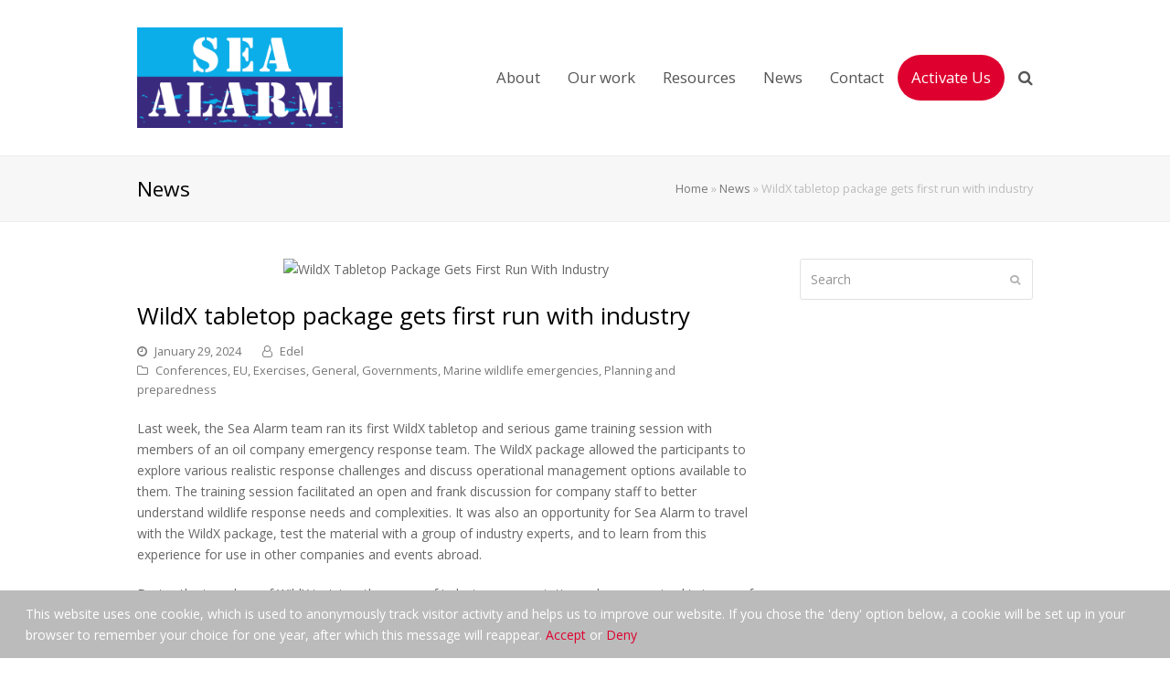

--- FILE ---
content_type: text/html; charset=UTF-8
request_url: https://www.sea-alarm.org/wildx-tabletop-package-gets-first-run-with-industry/
body_size: 14460
content:
<!DOCTYPE html>
<html lang="en-US" itemscope itemtype="http://schema.org/WebPage">
<head>
<meta charset="UTF-8">
<link rel="profile" href="https://gmpg.org/xfn/11">
<meta name='robots' content='index, follow, max-image-preview:large, max-snippet:-1, max-video-preview:-1' />
<meta name="viewport" content="width=device-width, initial-scale=1">
<meta http-equiv="X-UA-Compatible" content="IE=edge" />
<meta name="generator" content="Total WordPress Theme 4.9.9.2" />

	<!-- This site is optimized with the Yoast SEO plugin v26.4 - https://yoast.com/wordpress/plugins/seo/ -->
	<title>WildX tabletop package gets first run with industry - SEA ALARM</title>
	<meta name="description" content="Last week, the Sea Alarm team ran its first WildX tabletop and serious game training session with members of an oil company emergency response team. The WildX p" />
	<link rel="canonical" href="https://www.sea-alarm.org/wildx-tabletop-package-gets-first-run-with-industry/" />
	<meta property="og:locale" content="en_US" />
	<meta property="og:type" content="article" />
	<meta property="og:title" content="WildX tabletop package gets first run with industry - SEA ALARM" />
	<meta property="og:description" content="Last week, the Sea Alarm team ran its first WildX tabletop and serious game training session with members of an oil company emergency response team. The WildX package allowed the participants to explore various realistic response challenges and discuss operational management options available to them. The training session facilitated an open and frank discussion for company staff to better understand wildlife response needs and complexities. It was also an opportunity for Sea Alarm to travel with the WildX package, test the material with a group of industry experts, and to learn from this experience for use in other companies and events abroad.  During the two days of WildX training, the group of industry representatives who were mixed in terms of functions and responsibilities, explored the impacts of oiled wildlife incidents at a local and national level. They explored these impacts in the context of their own capabilities to respond to and manage such an incident. They learned about different scenarios and their challenges, the underlaying planning and logistics, qualitative and quantitative aspects of resources (equipment and personnel), the structure of a wildlife branch and how to populate it, as well as timelines that would be needed for a timely, effective and professional response.   At the end of the two days, the feedback was resoundingly positive. It was noted that WildX approach is quite unique and highly valuable for its attractive, interactive and realistic representation of scenarios. Participants said the games opened their eyes to the complexities and possible strategies for dealing with an oiled wildlife incident and the importance of involving local authorities and actors in a response. The training did not solely benefit team members with an assigned role in managing the wildlife branch. Company participants with leadership roles in the planning, logistics or operations sections, in communications or overarching management also came to realise the complex challenges of a wildlife impact scenario.  Looking to the future, and with the encouraging feedback received on this methodology, Sea Alarm is aiming to provide WildX trainings with industry partners on a more structural basis.  Are you interested in exploring a WildX event for your company or your governmental authority? Contact the Sea Alarm Secretariat at: secretariat@sea-alarm.org  " />
	<meta property="og:url" content="https://www.sea-alarm.org/wildx-tabletop-package-gets-first-run-with-industry/" />
	<meta property="og:site_name" content="SEA ALARM" />
	<meta property="article:published_time" content="2024-01-29T09:17:07+00:00" />
	<meta property="article:modified_time" content="2024-06-14T14:30:31+00:00" />
	<meta name="author" content="Edel" />
	<meta name="twitter:card" content="summary_large_image" />
	<meta name="twitter:label1" content="Written by" />
	<meta name="twitter:data1" content="Edel" />
	<meta name="twitter:label2" content="Est. reading time" />
	<meta name="twitter:data2" content="2 minutes" />
	<script type="application/ld+json" class="yoast-schema-graph">{"@context":"https://schema.org","@graph":[{"@type":"Article","@id":"https://www.sea-alarm.org/wildx-tabletop-package-gets-first-run-with-industry/#article","isPartOf":{"@id":"https://www.sea-alarm.org/wildx-tabletop-package-gets-first-run-with-industry/"},"author":{"name":"Edel","@id":"https://www.sea-alarm.org/#/schema/person/aa8773b842036fe549d1c1a6589999d7"},"headline":"WildX tabletop package gets first run with industry","datePublished":"2024-01-29T09:17:07+00:00","dateModified":"2024-06-14T14:30:31+00:00","mainEntityOfPage":{"@id":"https://www.sea-alarm.org/wildx-tabletop-package-gets-first-run-with-industry/"},"wordCount":375,"publisher":{"@id":"https://www.sea-alarm.org/#organization"},"image":{"@id":"https://www.sea-alarm.org/wildx-tabletop-package-gets-first-run-with-industry/#primaryimage"},"thumbnailUrl":"https://www.sea-alarm.org/web/wp-content/uploads/2024/01/News-item.heic","articleSection":["Conferences","EU","Exercises","General","Governments","Marine wildlife emergencies","Planning and preparedness"],"inLanguage":"en-US"},{"@type":"WebPage","@id":"https://www.sea-alarm.org/wildx-tabletop-package-gets-first-run-with-industry/","url":"https://www.sea-alarm.org/wildx-tabletop-package-gets-first-run-with-industry/","name":"WildX tabletop package gets first run with industry - SEA ALARM","isPartOf":{"@id":"https://www.sea-alarm.org/#website"},"primaryImageOfPage":{"@id":"https://www.sea-alarm.org/wildx-tabletop-package-gets-first-run-with-industry/#primaryimage"},"image":{"@id":"https://www.sea-alarm.org/wildx-tabletop-package-gets-first-run-with-industry/#primaryimage"},"thumbnailUrl":"https://www.sea-alarm.org/web/wp-content/uploads/2024/01/News-item.heic","datePublished":"2024-01-29T09:17:07+00:00","dateModified":"2024-06-14T14:30:31+00:00","breadcrumb":{"@id":"https://www.sea-alarm.org/wildx-tabletop-package-gets-first-run-with-industry/#breadcrumb"},"inLanguage":"en-US","potentialAction":[{"@type":"ReadAction","target":["https://www.sea-alarm.org/wildx-tabletop-package-gets-first-run-with-industry/"]}]},{"@type":"ImageObject","inLanguage":"en-US","@id":"https://www.sea-alarm.org/wildx-tabletop-package-gets-first-run-with-industry/#primaryimage","url":"https://www.sea-alarm.org/web/wp-content/uploads/2024/01/News-item.heic","contentUrl":"https://www.sea-alarm.org/web/wp-content/uploads/2024/01/News-item.heic"},{"@type":"BreadcrumbList","@id":"https://www.sea-alarm.org/wildx-tabletop-package-gets-first-run-with-industry/#breadcrumb","itemListElement":[{"@type":"ListItem","position":1,"name":"Home","item":"https://www.sea-alarm.org/"},{"@type":"ListItem","position":2,"name":"News","item":"https://www.sea-alarm.org/news/"},{"@type":"ListItem","position":3,"name":"WildX tabletop package gets first run with industry"}]},{"@type":"WebSite","@id":"https://www.sea-alarm.org/#website","url":"https://www.sea-alarm.org/","name":"SEA ALARM","description":"Advancing marine incident preparedness and response","publisher":{"@id":"https://www.sea-alarm.org/#organization"},"potentialAction":[{"@type":"SearchAction","target":{"@type":"EntryPoint","urlTemplate":"https://www.sea-alarm.org/?s={search_term_string}"},"query-input":{"@type":"PropertyValueSpecification","valueRequired":true,"valueName":"search_term_string"}}],"inLanguage":"en-US"},{"@type":"Organization","@id":"https://www.sea-alarm.org/#organization","name":"SEA ALARM","url":"https://www.sea-alarm.org/","logo":{"@type":"ImageObject","inLanguage":"en-US","@id":"https://www.sea-alarm.org/#/schema/logo/image/","url":"https://www.sea-alarm.org/web/wp-content/uploads/2009/04/seaalarm.gif","contentUrl":"https://www.sea-alarm.org/web/wp-content/uploads/2009/04/seaalarm.gif","width":270,"height":132,"caption":"SEA ALARM"},"image":{"@id":"https://www.sea-alarm.org/#/schema/logo/image/"}},{"@type":"Person","@id":"https://www.sea-alarm.org/#/schema/person/aa8773b842036fe549d1c1a6589999d7","name":"Edel","image":{"@type":"ImageObject","inLanguage":"en-US","@id":"https://www.sea-alarm.org/#/schema/person/image/","url":"https://secure.gravatar.com/avatar/a459accb5ee784611bed3029bfb25a4dbd82a9d414cd2a2b1a944a22d9b75bf8?s=96&d=mm&r=g","contentUrl":"https://secure.gravatar.com/avatar/a459accb5ee784611bed3029bfb25a4dbd82a9d414cd2a2b1a944a22d9b75bf8?s=96&d=mm&r=g","caption":"Edel"},"url":"https://www.sea-alarm.org/author/edel/"}]}</script>
	<!-- / Yoast SEO plugin. -->


<link rel='dns-prefetch' href='//cdn.jsdelivr.net' />
<link rel='dns-prefetch' href='//fonts.googleapis.com' />
<link rel="alternate" type="application/rss+xml" title="SEA ALARM &raquo; Feed" href="https://www.sea-alarm.org/feed/" />
<link rel="alternate" type="application/rss+xml" title="SEA ALARM &raquo; Comments Feed" href="https://www.sea-alarm.org/comments/feed/" />
<link rel="alternate" title="oEmbed (JSON)" type="application/json+oembed" href="https://www.sea-alarm.org/wp-json/oembed/1.0/embed?url=https%3A%2F%2Fwww.sea-alarm.org%2Fwildx-tabletop-package-gets-first-run-with-industry%2F" />
<link rel="alternate" title="oEmbed (XML)" type="text/xml+oembed" href="https://www.sea-alarm.org/wp-json/oembed/1.0/embed?url=https%3A%2F%2Fwww.sea-alarm.org%2Fwildx-tabletop-package-gets-first-run-with-industry%2F&#038;format=xml" />
		<!-- This site uses the Google Analytics by MonsterInsights plugin v9.10.0 - Using Analytics tracking - https://www.monsterinsights.com/ -->
							<script src="//www.googletagmanager.com/gtag/js?id=G-KHNCLFQ0SG"  data-cfasync="false" data-wpfc-render="false" async></script>
			<script data-cfasync="false" data-wpfc-render="false">
				var mi_version = '9.10.0';
				var mi_track_user = true;
				var mi_no_track_reason = '';
								var MonsterInsightsDefaultLocations = {"page_location":"https:\/\/www.sea-alarm.org\/wildx-tabletop-package-gets-first-run-with-industry\/"};
								if ( typeof MonsterInsightsPrivacyGuardFilter === 'function' ) {
					var MonsterInsightsLocations = (typeof MonsterInsightsExcludeQuery === 'object') ? MonsterInsightsPrivacyGuardFilter( MonsterInsightsExcludeQuery ) : MonsterInsightsPrivacyGuardFilter( MonsterInsightsDefaultLocations );
				} else {
					var MonsterInsightsLocations = (typeof MonsterInsightsExcludeQuery === 'object') ? MonsterInsightsExcludeQuery : MonsterInsightsDefaultLocations;
				}

								var disableStrs = [
										'ga-disable-G-KHNCLFQ0SG',
									];

				/* Function to detect opted out users */
				function __gtagTrackerIsOptedOut() {
					for (var index = 0; index < disableStrs.length; index++) {
						if (document.cookie.indexOf(disableStrs[index] + '=true') > -1) {
							return true;
						}
					}

					return false;
				}

				/* Disable tracking if the opt-out cookie exists. */
				if (__gtagTrackerIsOptedOut()) {
					for (var index = 0; index < disableStrs.length; index++) {
						window[disableStrs[index]] = true;
					}
				}

				/* Opt-out function */
				function __gtagTrackerOptout() {
					for (var index = 0; index < disableStrs.length; index++) {
						document.cookie = disableStrs[index] + '=true; expires=Thu, 31 Dec 2099 23:59:59 UTC; path=/';
						window[disableStrs[index]] = true;
					}
				}

				if ('undefined' === typeof gaOptout) {
					function gaOptout() {
						__gtagTrackerOptout();
					}
				}
								window.dataLayer = window.dataLayer || [];

				window.MonsterInsightsDualTracker = {
					helpers: {},
					trackers: {},
				};
				if (mi_track_user) {
					function __gtagDataLayer() {
						dataLayer.push(arguments);
					}

					function __gtagTracker(type, name, parameters) {
						if (!parameters) {
							parameters = {};
						}

						if (parameters.send_to) {
							__gtagDataLayer.apply(null, arguments);
							return;
						}

						if (type === 'event') {
														parameters.send_to = monsterinsights_frontend.v4_id;
							var hookName = name;
							if (typeof parameters['event_category'] !== 'undefined') {
								hookName = parameters['event_category'] + ':' + name;
							}

							if (typeof MonsterInsightsDualTracker.trackers[hookName] !== 'undefined') {
								MonsterInsightsDualTracker.trackers[hookName](parameters);
							} else {
								__gtagDataLayer('event', name, parameters);
							}
							
						} else {
							__gtagDataLayer.apply(null, arguments);
						}
					}

					__gtagTracker('js', new Date());
					__gtagTracker('set', {
						'developer_id.dZGIzZG': true,
											});
					if ( MonsterInsightsLocations.page_location ) {
						__gtagTracker('set', MonsterInsightsLocations);
					}
										__gtagTracker('config', 'G-KHNCLFQ0SG', {"forceSSL":"true","link_attribution":"true"} );
										window.gtag = __gtagTracker;										(function () {
						/* https://developers.google.com/analytics/devguides/collection/analyticsjs/ */
						/* ga and __gaTracker compatibility shim. */
						var noopfn = function () {
							return null;
						};
						var newtracker = function () {
							return new Tracker();
						};
						var Tracker = function () {
							return null;
						};
						var p = Tracker.prototype;
						p.get = noopfn;
						p.set = noopfn;
						p.send = function () {
							var args = Array.prototype.slice.call(arguments);
							args.unshift('send');
							__gaTracker.apply(null, args);
						};
						var __gaTracker = function () {
							var len = arguments.length;
							if (len === 0) {
								return;
							}
							var f = arguments[len - 1];
							if (typeof f !== 'object' || f === null || typeof f.hitCallback !== 'function') {
								if ('send' === arguments[0]) {
									var hitConverted, hitObject = false, action;
									if ('event' === arguments[1]) {
										if ('undefined' !== typeof arguments[3]) {
											hitObject = {
												'eventAction': arguments[3],
												'eventCategory': arguments[2],
												'eventLabel': arguments[4],
												'value': arguments[5] ? arguments[5] : 1,
											}
										}
									}
									if ('pageview' === arguments[1]) {
										if ('undefined' !== typeof arguments[2]) {
											hitObject = {
												'eventAction': 'page_view',
												'page_path': arguments[2],
											}
										}
									}
									if (typeof arguments[2] === 'object') {
										hitObject = arguments[2];
									}
									if (typeof arguments[5] === 'object') {
										Object.assign(hitObject, arguments[5]);
									}
									if ('undefined' !== typeof arguments[1].hitType) {
										hitObject = arguments[1];
										if ('pageview' === hitObject.hitType) {
											hitObject.eventAction = 'page_view';
										}
									}
									if (hitObject) {
										action = 'timing' === arguments[1].hitType ? 'timing_complete' : hitObject.eventAction;
										hitConverted = mapArgs(hitObject);
										__gtagTracker('event', action, hitConverted);
									}
								}
								return;
							}

							function mapArgs(args) {
								var arg, hit = {};
								var gaMap = {
									'eventCategory': 'event_category',
									'eventAction': 'event_action',
									'eventLabel': 'event_label',
									'eventValue': 'event_value',
									'nonInteraction': 'non_interaction',
									'timingCategory': 'event_category',
									'timingVar': 'name',
									'timingValue': 'value',
									'timingLabel': 'event_label',
									'page': 'page_path',
									'location': 'page_location',
									'title': 'page_title',
									'referrer' : 'page_referrer',
								};
								for (arg in args) {
																		if (!(!args.hasOwnProperty(arg) || !gaMap.hasOwnProperty(arg))) {
										hit[gaMap[arg]] = args[arg];
									} else {
										hit[arg] = args[arg];
									}
								}
								return hit;
							}

							try {
								f.hitCallback();
							} catch (ex) {
							}
						};
						__gaTracker.create = newtracker;
						__gaTracker.getByName = newtracker;
						__gaTracker.getAll = function () {
							return [];
						};
						__gaTracker.remove = noopfn;
						__gaTracker.loaded = true;
						window['__gaTracker'] = __gaTracker;
					})();
									} else {
										console.log("");
					(function () {
						function __gtagTracker() {
							return null;
						}

						window['__gtagTracker'] = __gtagTracker;
						window['gtag'] = __gtagTracker;
					})();
									}
			</script>
							<!-- / Google Analytics by MonsterInsights -->
		<style id='wp-img-auto-sizes-contain-inline-css'>
img:is([sizes=auto i],[sizes^="auto," i]){contain-intrinsic-size:3000px 1500px}
/*# sourceURL=wp-img-auto-sizes-contain-inline-css */
</style>
<link rel='stylesheet' id='js_composer_front-css' href='https://www.sea-alarm.org/web/wp-content/plugins/js_composer/assets/css/js_composer.min.css?ver=6.3.0' media='all' />
<style id='classic-theme-styles-inline-css'>
.wp-block-button__link{background-color:#32373c;border-radius:9999px;box-shadow:none;color:#fff;font-size:1.125em;padding:calc(.667em + 2px) calc(1.333em + 2px);text-decoration:none}.wp-block-file__button{background:#32373c;color:#fff}.wp-block-accordion-heading{margin:0}.wp-block-accordion-heading__toggle{background-color:inherit!important;color:inherit!important}.wp-block-accordion-heading__toggle:not(:focus-visible){outline:none}.wp-block-accordion-heading__toggle:focus,.wp-block-accordion-heading__toggle:hover{background-color:inherit!important;border:none;box-shadow:none;color:inherit;padding:var(--wp--preset--spacing--20,1em) 0;text-decoration:none}.wp-block-accordion-heading__toggle:focus-visible{outline:auto;outline-offset:0}
/*# sourceURL=https://www.sea-alarm.org/web/wp-content/plugins/gutenberg/build/styles/block-library/classic.min.css */
</style>
<link rel='stylesheet' id='parent-style-css' href='https://www.sea-alarm.org/web/wp-content/themes/Total/style.css?ver=4.9.9.2' media='all' />
<link rel='stylesheet' id='wpex-style-css' href='https://www.sea-alarm.org/web/wp-content/themes/total-child-theme/style.css?ver=4.9.9.2' media='all' />
<link rel='stylesheet' id='wpex-visual-composer-css' href='https://www.sea-alarm.org/web/wp-content/themes/Total/assets/css/wpex-visual-composer.css?ver=4.9.9.2' media='all' />
<link rel='stylesheet' id='wpex-google-font-open-sans-css' href='//fonts.googleapis.com/css?family=Open+Sans:100,200,300,400,500,600,700,800,900,100i,200i,300i,400i,500i,600i,700i,800i,900i&#038;subset=latin' media='all' />
<script src="https://www.sea-alarm.org/web/wp-content/plugins/google-analytics-for-wordpress/assets/js/frontend-gtag.min.js?ver=9.10.0" id="monsterinsights-frontend-script-js" async data-wp-strategy="async"></script>
<script data-cfasync="false" data-wpfc-render="false" id='monsterinsights-frontend-script-js-extra'>var monsterinsights_frontend = {"js_events_tracking":"true","download_extensions":"doc,pdf,ppt,zip,xls,docx,pptx,xlsx","inbound_paths":"[{\"path\":\"\\\/go\\\/\",\"label\":\"affiliate\"},{\"path\":\"\\\/recommend\\\/\",\"label\":\"affiliate\"}]","home_url":"https:\/\/www.sea-alarm.org","hash_tracking":"false","v4_id":"G-KHNCLFQ0SG"};</script>
<script src="https://www.sea-alarm.org/web/wp-includes/js/jquery/jquery.min.js?ver=3.7.1" id="jquery-core-js"></script>
<script src="https://www.sea-alarm.org/web/wp-includes/js/jquery/jquery-migrate.min.js?ver=3.4.1" id="jquery-migrate-js"></script>
<script src="//www.sea-alarm.org/web/wp-content/plugins/revslider/sr6/assets/js/rbtools.min.js?ver=6.7.0" async id="tp-tools-js"></script>
<script src="//www.sea-alarm.org/web/wp-content/plugins/revslider/sr6/assets/js/rs6.min.js?ver=6.7.0" async id="revmin-js"></script>
<link rel="https://api.w.org/" href="https://www.sea-alarm.org/wp-json/" /><link rel="alternate" title="JSON" type="application/json" href="https://www.sea-alarm.org/wp-json/wp/v2/posts/10543" /><link rel="EditURI" type="application/rsd+xml" title="RSD" href="https://www.sea-alarm.org/web/xmlrpc.php?rsd" />
<link rel="alternate" type="application/feed+json" title="SEA ALARM &raquo; JSON Feed" href="https://www.sea-alarm.org/feed/json/" />

<link rel="alternate" type="application/rss+xml" title="Podcast RSS feed" href="https://www.sea-alarm.org/feed/podcast" />

<noscript><style>body .wpex-vc-row-stretched, body .vc_row-o-full-height { visibility: visible; }</style></noscript><script>function setREVStartSize(e){
			//window.requestAnimationFrame(function() {
				window.RSIW = window.RSIW===undefined ? window.innerWidth : window.RSIW;
				window.RSIH = window.RSIH===undefined ? window.innerHeight : window.RSIH;
				try {
					var pw = document.getElementById(e.c).parentNode.offsetWidth,
						newh;
					pw = pw===0 || isNaN(pw) || (e.l=="fullwidth" || e.layout=="fullwidth") ? window.RSIW : pw;
					e.tabw = e.tabw===undefined ? 0 : parseInt(e.tabw);
					e.thumbw = e.thumbw===undefined ? 0 : parseInt(e.thumbw);
					e.tabh = e.tabh===undefined ? 0 : parseInt(e.tabh);
					e.thumbh = e.thumbh===undefined ? 0 : parseInt(e.thumbh);
					e.tabhide = e.tabhide===undefined ? 0 : parseInt(e.tabhide);
					e.thumbhide = e.thumbhide===undefined ? 0 : parseInt(e.thumbhide);
					e.mh = e.mh===undefined || e.mh=="" || e.mh==="auto" ? 0 : parseInt(e.mh,0);
					if(e.layout==="fullscreen" || e.l==="fullscreen")
						newh = Math.max(e.mh,window.RSIH);
					else{
						e.gw = Array.isArray(e.gw) ? e.gw : [e.gw];
						for (var i in e.rl) if (e.gw[i]===undefined || e.gw[i]===0) e.gw[i] = e.gw[i-1];
						e.gh = e.el===undefined || e.el==="" || (Array.isArray(e.el) && e.el.length==0)? e.gh : e.el;
						e.gh = Array.isArray(e.gh) ? e.gh : [e.gh];
						for (var i in e.rl) if (e.gh[i]===undefined || e.gh[i]===0) e.gh[i] = e.gh[i-1];
											
						var nl = new Array(e.rl.length),
							ix = 0,
							sl;
						e.tabw = e.tabhide>=pw ? 0 : e.tabw;
						e.thumbw = e.thumbhide>=pw ? 0 : e.thumbw;
						e.tabh = e.tabhide>=pw ? 0 : e.tabh;
						e.thumbh = e.thumbhide>=pw ? 0 : e.thumbh;
						for (var i in e.rl) nl[i] = e.rl[i]<window.RSIW ? 0 : e.rl[i];
						sl = nl[0];
						for (var i in nl) if (sl>nl[i] && nl[i]>0) { sl = nl[i]; ix=i;}
						var m = pw>(e.gw[ix]+e.tabw+e.thumbw) ? 1 : (pw-(e.tabw+e.thumbw)) / (e.gw[ix]);
						newh =  (e.gh[ix] * m) + (e.tabh + e.thumbh);
					}
					var el = document.getElementById(e.c);
					if (el!==null && el) el.style.height = newh+"px";
					el = document.getElementById(e.c+"_wrapper");
					if (el!==null && el) {
						el.style.height = newh+"px";
						el.style.display = "block";
					}
				} catch(e){
					console.log("Failure at Presize of Slider:" + e)
				}
			//});
		  };</script>
<noscript><style> .wpb_animate_when_almost_visible { opacity: 1; }</style></noscript><style data-type="wpex-css" id="wpex-css">/*ACCENT COLOR*/.wpex-carousel-woocommerce .wpex-carousel-entry-details,a,.wpex-accent-color,#site-navigation .dropdown-menu >li.menu-item >a:hover,#site-navigation .dropdown-menu >li.menu-item.current-menu-item >a,#site-navigation .dropdown-menu >li.menu-item.current-menu-parent >a,h1 a:hover,h2 a:hover,a:hover h2,h3 a:hover,h4 a:hover,h5 a:hover,h6 a:hover,.entry-title a:hover,.modern-menu-widget a:hover,.theme-button.outline,.theme-button.clean,.meta a:hover{color:#08ade7}.vcex-skillbar-bar,.vcex-icon-box.style-five.link-wrap:hover,.vcex-icon-box.style-four.link-wrap:hover,.vcex-recent-news-date span.month,.vcex-pricing.featured .vcex-pricing-header,.vcex-testimonials-fullslider .sp-button:hover,.vcex-testimonials-fullslider .sp-selected-button,.vcex-social-links a:hover,.vcex-testimonials-fullslider.light-skin .sp-button:hover,.vcex-testimonials-fullslider.light-skin .sp-selected-button,.vcex-divider-dots span,.vcex-testimonials-fullslider .sp-button.sp-selected-button,.vcex-testimonials-fullslider .sp-button:hover,.wpex-accent-bg,.post-edit a,.background-highlight,input[type="submit"],.theme-button,button,.button,.theme-button.outline:hover,.active >.theme-button,.theme-button.active,.tagcloud a:hover,.post-tags a:hover,.wpex-carousel .owl-dot.active,.wpex-carousel .owl-prev,.wpex-carousel .owl-next,body #header-two-search #header-two-search-submit,#site-navigation .menu-button >a >span.link-inner,.modern-menu-widget li.menu-item.current-menu-item a,#sidebar .widget_nav_menu .current-menu-item >a,.widget_nav_menu_accordion .widget_nav_menu li.menu-item.current-menu-item >a,#site-navigation-wrap.has-menu-underline .main-navigation-ul>li>a>.link-inner::after,#wp-calendar caption,#wp-calendar tbody td:hover a,.navbar-style-six .dropdown-menu >li.menu-item.current-menu-item >a,.navbar-style-six .dropdown-menu >li.menu-item.current-menu-parent >a,#wpex-sfb-l,#wpex-sfb-r,#wpex-sfb-t,#wpex-sfb-b,#site-scroll-top:hover{background-color:#08ade7}.vcex-heading-bottom-border-w-color .vcex-heading-inner{border-bottom-color:#08ade7}.wpb_tabs.tab-style-alternative-two .wpb_tabs_nav li.ui-tabs-active a{border-bottom-color:#08ade7}.theme-button.outline{border-color:#08ade7}#searchform-dropdown{border-color:#08ade7}body #site-navigation-wrap.nav-dropdown-top-border .dropdown-menu >li >ul{border-top-color:#08ade7}.theme-heading.border-w-color span.text{border-bottom-color:#08ade7}/*ACCENT HOVER COLOR*/.post-edit a:hover,.theme-button:hover,input[type="submit"]:hover,button:hover,.button:hover,.wpex-carousel .owl-prev:hover,.wpex-carousel .owl-next:hover,#site-navigation .menu-button >a >span.link-inner:hover{background-color:#08ade7}/*TYPOGRAPHY*/body{font-family:"Open Sans","Helvetica Neue",Arial,sans-serif;font-size:14px}/*Logo Height*/#site-logo img{max-height:110px}/*CUSTOMIZER STYLING*/a,h1 a:hover,h2 a:hover,h3 a:hover,h4 a:hover,h5 a:hover,h6 a:hover,.entry-title a:hover,.meta a:hover{color:#de002e}a:hover{color:#08ade7}.theme-button,input[type="submit"],button,#site-navigation .menu-button >a >span.link-inner,.button,.added_to_cart{background-color:#08ade7;color:#ffffff}.theme-button:hover,input[type="submit"]:hover,button:hover,#site-navigation .menu-button >a:hover >span.link-inner,.button:hover,.added_to_cart:hover{background-color:#888888;color:#ffffff}.vc_column-inner{margin-bottom:0}</style><style id='global-styles-inline-css'>
:root{--wp--preset--aspect-ratio--square: 1;--wp--preset--aspect-ratio--4-3: 4/3;--wp--preset--aspect-ratio--3-4: 3/4;--wp--preset--aspect-ratio--3-2: 3/2;--wp--preset--aspect-ratio--2-3: 2/3;--wp--preset--aspect-ratio--16-9: 16/9;--wp--preset--aspect-ratio--9-16: 9/16;--wp--preset--color--black: #000000;--wp--preset--color--cyan-bluish-gray: #abb8c3;--wp--preset--color--white: #ffffff;--wp--preset--color--pale-pink: #f78da7;--wp--preset--color--vivid-red: #cf2e2e;--wp--preset--color--luminous-vivid-orange: #ff6900;--wp--preset--color--luminous-vivid-amber: #fcb900;--wp--preset--color--light-green-cyan: #7bdcb5;--wp--preset--color--vivid-green-cyan: #00d084;--wp--preset--color--pale-cyan-blue: #8ed1fc;--wp--preset--color--vivid-cyan-blue: #0693e3;--wp--preset--color--vivid-purple: #9b51e0;--wp--preset--gradient--vivid-cyan-blue-to-vivid-purple: linear-gradient(135deg,rgb(6,147,227) 0%,rgb(155,81,224) 100%);--wp--preset--gradient--light-green-cyan-to-vivid-green-cyan: linear-gradient(135deg,rgb(122,220,180) 0%,rgb(0,208,130) 100%);--wp--preset--gradient--luminous-vivid-amber-to-luminous-vivid-orange: linear-gradient(135deg,rgb(252,185,0) 0%,rgb(255,105,0) 100%);--wp--preset--gradient--luminous-vivid-orange-to-vivid-red: linear-gradient(135deg,rgb(255,105,0) 0%,rgb(207,46,46) 100%);--wp--preset--gradient--very-light-gray-to-cyan-bluish-gray: linear-gradient(135deg,rgb(238,238,238) 0%,rgb(169,184,195) 100%);--wp--preset--gradient--cool-to-warm-spectrum: linear-gradient(135deg,rgb(74,234,220) 0%,rgb(151,120,209) 20%,rgb(207,42,186) 40%,rgb(238,44,130) 60%,rgb(251,105,98) 80%,rgb(254,248,76) 100%);--wp--preset--gradient--blush-light-purple: linear-gradient(135deg,rgb(255,206,236) 0%,rgb(152,150,240) 100%);--wp--preset--gradient--blush-bordeaux: linear-gradient(135deg,rgb(254,205,165) 0%,rgb(254,45,45) 50%,rgb(107,0,62) 100%);--wp--preset--gradient--luminous-dusk: linear-gradient(135deg,rgb(255,203,112) 0%,rgb(199,81,192) 50%,rgb(65,88,208) 100%);--wp--preset--gradient--pale-ocean: linear-gradient(135deg,rgb(255,245,203) 0%,rgb(182,227,212) 50%,rgb(51,167,181) 100%);--wp--preset--gradient--electric-grass: linear-gradient(135deg,rgb(202,248,128) 0%,rgb(113,206,126) 100%);--wp--preset--gradient--midnight: linear-gradient(135deg,rgb(2,3,129) 0%,rgb(40,116,252) 100%);--wp--preset--font-size--small: 13px;--wp--preset--font-size--medium: 20px;--wp--preset--font-size--large: 36px;--wp--preset--font-size--x-large: 42px;--wp--preset--spacing--20: 0.44rem;--wp--preset--spacing--30: 0.67rem;--wp--preset--spacing--40: 1rem;--wp--preset--spacing--50: 1.5rem;--wp--preset--spacing--60: 2.25rem;--wp--preset--spacing--70: 3.38rem;--wp--preset--spacing--80: 5.06rem;--wp--preset--shadow--natural: 6px 6px 9px rgba(0, 0, 0, 0.2);--wp--preset--shadow--deep: 12px 12px 50px rgba(0, 0, 0, 0.4);--wp--preset--shadow--sharp: 6px 6px 0px rgba(0, 0, 0, 0.2);--wp--preset--shadow--outlined: 6px 6px 0px -3px rgb(255, 255, 255), 6px 6px rgb(0, 0, 0);--wp--preset--shadow--crisp: 6px 6px 0px rgb(0, 0, 0);}:where(body) { margin: 0; }:where(.is-layout-flex){gap: 0.5em;}:where(.is-layout-grid){gap: 0.5em;}body .is-layout-flex{display: flex;}.is-layout-flex{flex-wrap: wrap;align-items: center;}.is-layout-flex > :is(*, div){margin: 0;}body .is-layout-grid{display: grid;}.is-layout-grid > :is(*, div){margin: 0;}body{padding-top: 0px;padding-right: 0px;padding-bottom: 0px;padding-left: 0px;}a:where(:not(.wp-element-button)){text-decoration: underline;}:root :where(.wp-element-button, .wp-block-button__link){background-color: #32373c;border-width: 0;color: #fff;font-family: inherit;font-size: inherit;font-style: inherit;font-weight: inherit;letter-spacing: inherit;line-height: inherit;padding-top: calc(0.667em + 2px);padding-right: calc(1.333em + 2px);padding-bottom: calc(0.667em + 2px);padding-left: calc(1.333em + 2px);text-decoration: none;text-transform: inherit;}.has-black-color{color: var(--wp--preset--color--black) !important;}.has-cyan-bluish-gray-color{color: var(--wp--preset--color--cyan-bluish-gray) !important;}.has-white-color{color: var(--wp--preset--color--white) !important;}.has-pale-pink-color{color: var(--wp--preset--color--pale-pink) !important;}.has-vivid-red-color{color: var(--wp--preset--color--vivid-red) !important;}.has-luminous-vivid-orange-color{color: var(--wp--preset--color--luminous-vivid-orange) !important;}.has-luminous-vivid-amber-color{color: var(--wp--preset--color--luminous-vivid-amber) !important;}.has-light-green-cyan-color{color: var(--wp--preset--color--light-green-cyan) !important;}.has-vivid-green-cyan-color{color: var(--wp--preset--color--vivid-green-cyan) !important;}.has-pale-cyan-blue-color{color: var(--wp--preset--color--pale-cyan-blue) !important;}.has-vivid-cyan-blue-color{color: var(--wp--preset--color--vivid-cyan-blue) !important;}.has-vivid-purple-color{color: var(--wp--preset--color--vivid-purple) !important;}.has-black-background-color{background-color: var(--wp--preset--color--black) !important;}.has-cyan-bluish-gray-background-color{background-color: var(--wp--preset--color--cyan-bluish-gray) !important;}.has-white-background-color{background-color: var(--wp--preset--color--white) !important;}.has-pale-pink-background-color{background-color: var(--wp--preset--color--pale-pink) !important;}.has-vivid-red-background-color{background-color: var(--wp--preset--color--vivid-red) !important;}.has-luminous-vivid-orange-background-color{background-color: var(--wp--preset--color--luminous-vivid-orange) !important;}.has-luminous-vivid-amber-background-color{background-color: var(--wp--preset--color--luminous-vivid-amber) !important;}.has-light-green-cyan-background-color{background-color: var(--wp--preset--color--light-green-cyan) !important;}.has-vivid-green-cyan-background-color{background-color: var(--wp--preset--color--vivid-green-cyan) !important;}.has-pale-cyan-blue-background-color{background-color: var(--wp--preset--color--pale-cyan-blue) !important;}.has-vivid-cyan-blue-background-color{background-color: var(--wp--preset--color--vivid-cyan-blue) !important;}.has-vivid-purple-background-color{background-color: var(--wp--preset--color--vivid-purple) !important;}.has-black-border-color{border-color: var(--wp--preset--color--black) !important;}.has-cyan-bluish-gray-border-color{border-color: var(--wp--preset--color--cyan-bluish-gray) !important;}.has-white-border-color{border-color: var(--wp--preset--color--white) !important;}.has-pale-pink-border-color{border-color: var(--wp--preset--color--pale-pink) !important;}.has-vivid-red-border-color{border-color: var(--wp--preset--color--vivid-red) !important;}.has-luminous-vivid-orange-border-color{border-color: var(--wp--preset--color--luminous-vivid-orange) !important;}.has-luminous-vivid-amber-border-color{border-color: var(--wp--preset--color--luminous-vivid-amber) !important;}.has-light-green-cyan-border-color{border-color: var(--wp--preset--color--light-green-cyan) !important;}.has-vivid-green-cyan-border-color{border-color: var(--wp--preset--color--vivid-green-cyan) !important;}.has-pale-cyan-blue-border-color{border-color: var(--wp--preset--color--pale-cyan-blue) !important;}.has-vivid-cyan-blue-border-color{border-color: var(--wp--preset--color--vivid-cyan-blue) !important;}.has-vivid-purple-border-color{border-color: var(--wp--preset--color--vivid-purple) !important;}.has-vivid-cyan-blue-to-vivid-purple-gradient-background{background: var(--wp--preset--gradient--vivid-cyan-blue-to-vivid-purple) !important;}.has-light-green-cyan-to-vivid-green-cyan-gradient-background{background: var(--wp--preset--gradient--light-green-cyan-to-vivid-green-cyan) !important;}.has-luminous-vivid-amber-to-luminous-vivid-orange-gradient-background{background: var(--wp--preset--gradient--luminous-vivid-amber-to-luminous-vivid-orange) !important;}.has-luminous-vivid-orange-to-vivid-red-gradient-background{background: var(--wp--preset--gradient--luminous-vivid-orange-to-vivid-red) !important;}.has-very-light-gray-to-cyan-bluish-gray-gradient-background{background: var(--wp--preset--gradient--very-light-gray-to-cyan-bluish-gray) !important;}.has-cool-to-warm-spectrum-gradient-background{background: var(--wp--preset--gradient--cool-to-warm-spectrum) !important;}.has-blush-light-purple-gradient-background{background: var(--wp--preset--gradient--blush-light-purple) !important;}.has-blush-bordeaux-gradient-background{background: var(--wp--preset--gradient--blush-bordeaux) !important;}.has-luminous-dusk-gradient-background{background: var(--wp--preset--gradient--luminous-dusk) !important;}.has-pale-ocean-gradient-background{background: var(--wp--preset--gradient--pale-ocean) !important;}.has-electric-grass-gradient-background{background: var(--wp--preset--gradient--electric-grass) !important;}.has-midnight-gradient-background{background: var(--wp--preset--gradient--midnight) !important;}.has-small-font-size{font-size: var(--wp--preset--font-size--small) !important;}.has-medium-font-size{font-size: var(--wp--preset--font-size--medium) !important;}.has-large-font-size{font-size: var(--wp--preset--font-size--large) !important;}.has-x-large-font-size{font-size: var(--wp--preset--font-size--x-large) !important;}
/*# sourceURL=global-styles-inline-css */
</style>
<link rel='stylesheet' id='rs-plugin-settings-css' href='//www.sea-alarm.org/web/wp-content/plugins/revslider/sr6/assets/css/rs6.css?ver=6.7.0' media='all' />
<style id='rs-plugin-settings-inline-css'>
#rs-demo-id {}
/*# sourceURL=rs-plugin-settings-inline-css */
</style>
</head>

<body data-rsssl=1 class="wp-singular post-template-default single single-post postid-10543 single-format-standard wp-custom-logo wp-theme-Total wp-child-theme-total-child-theme wpex-theme wpex-responsive full-width-main-layout no-composer wpex-live-site content-right-sidebar has-sidebar post-in-category-conferences post-in-category-eu post-in-category-exercises post-in-category-general post-in-category-governments post-in-category-marine-emergencies post-in-category-planning-and-preparedness has-breadcrumbs sidebar-widget-icons hasnt-overlay-header wpex-has-fixed-footer wpex-mobile-toggle-menu-icon_buttons has-mobile-menu wpex-share-p-horizontal wpex-disable-mm-focus-styles wpb-js-composer js-comp-ver-6.3.0 vc_responsive">

	
	
	<div class="wpex-site-overlay"></div>
<a href="#content" class="skip-to-content">skip to Main Content</a><span data-ls_id="#site_top"></span>
	<div id="outer-wrap" class="clr">

		
		<div id="wrap" class="clr">

			


	<header id="site-header" class="header-one wpex-dropdowns-shadow-two fixed-scroll dyn-styles clr" itemscope="itemscope" itemtype="http://schema.org/WPHeader">

		
		<div id="site-header-inner" class="container clr">

			
<div id="site-logo" class="site-branding clr header-one-logo">
	<div id="site-logo-inner" class="clr"><a href="https://www.sea-alarm.org/" rel="home" class="main-logo"><img src="https://www.sea-alarm.org/web/wp-content/uploads/2009/04/seaalarm.gif" alt="SEA ALARM" class="logo-img" data-no-retina="data-no-retina" height="110" /></a></div>
</div>
	
	<div id="site-navigation-wrap" class="navbar-style-one wpex-dropdowns-caret hide-at-mm-breakpoint clr">

		<nav id="site-navigation" class="navigation main-navigation main-navigation-one clr" itemscope="itemscope" itemtype="http://schema.org/SiteNavigationElement" aria-label="Main menu">

			
				<ul id="menu-main-menu" class="dropdown-menu main-navigation-ul sf-menu"><li id="menu-item-6428" class="megamenu col-3 menu-item menu-item-type-post_type menu-item-object-page menu-item-has-children dropdown menu-item-6428"><a href="https://www.sea-alarm.org/about-sea-alarm/"><span class="link-inner">About</span></a>
<ul class="sub-menu">
	<li id="menu-item-6431" class="menu-item menu-item-type-post_type menu-item-object-page menu-item-6431"><a href="https://www.sea-alarm.org/about-sea-alarm/objective-and-mission/"><span class="link-inner">Vision and Mission</span></a></li>
	<li id="menu-item-6430" class="menu-item menu-item-type-post_type menu-item-object-page menu-item-6430"><a href="https://www.sea-alarm.org/about-sea-alarm/structure/"><span class="link-inner">Our team</span></a></li>
	<li id="menu-item-7687" class="menu-item menu-item-type-post_type menu-item-object-page menu-item-7687"><a href="https://www.sea-alarm.org/about-sea-alarm/history/"><span class="link-inner">History</span></a></li>
	<li id="menu-item-6432" class="menu-item menu-item-type-post_type menu-item-object-page menu-item-6432"><a href="https://www.sea-alarm.org/about-sea-alarm/financial-support/"><span class="link-inner">Financial Support</span></a></li>
	<li id="menu-item-7922" class="menu-item menu-item-type-post_type menu-item-object-page menu-item-7922"><a href="https://www.sea-alarm.org/about-sea-alarm/structure/board-members/"><span class="link-inner">Board Members</span></a></li>
</ul>
</li>
<li id="menu-item-6438" class="megamenu col-3 menu-item menu-item-type-post_type menu-item-object-page menu-item-has-children dropdown menu-item-6438"><a href="https://www.sea-alarm.org/our-work/"><span class="link-inner">Our work</span></a>
<ul class="sub-menu">
	<li id="menu-item-6441" class="menu-item menu-item-type-post_type menu-item-object-page menu-item-6441"><a href="https://www.sea-alarm.org/our-work/response/"><span class="link-inner">Wildlife response</span></a></li>
	<li id="menu-item-11127" class="menu-item menu-item-type-post_type menu-item-object-page menu-item-11127"><a href="https://www.sea-alarm.org/our-work/training-and-exercises/"><span class="link-inner">Training &#038; exercises</span></a></li>
	<li id="menu-item-10618" class="menu-item menu-item-type-post_type menu-item-object-page menu-item-10618"><a href="https://www.sea-alarm.org/our-work/serious-games/"><span class="link-inner">Serious games</span></a></li>
	<li id="menu-item-6439" class="menu-item menu-item-type-post_type menu-item-object-page menu-item-6439"><a href="https://www.sea-alarm.org/our-work/wildllife-response-plan-development/"><span class="link-inner">Wildlife planning</span></a></li>
	<li id="menu-item-7510" class="menu-item menu-item-type-post_type menu-item-object-page menu-item-7510"><a href="https://www.sea-alarm.org/our-work/capacity-building/"><span class="link-inner">Capacity building</span></a></li>
	<li id="menu-item-6435" class="menu-item menu-item-type-post_type menu-item-object-page menu-item-6435"><a href="https://www.sea-alarm.org/our-work/advocacy/"><span class="link-inner">Advocacy</span></a></li>
	<li id="menu-item-8607" class="menu-item menu-item-type-post_type menu-item-object-page menu-item-8607"><a href="https://www.sea-alarm.org/our-work/geographic-scope/"><span class="link-inner">Geographic scope</span></a></li>
	<li id="menu-item-10779" class="menu-item menu-item-type-post_type menu-item-object-page menu-item-10779"><a href="https://www.sea-alarm.org/our-work/oil-spill-response-limited/"><span class="link-inner">Preparedness services – OSRL</span></a></li>
</ul>
</li>
<li id="menu-item-6443" class="megamenu col-3 menu-item menu-item-type-post_type menu-item-object-page menu-item-6443"><a href="https://www.sea-alarm.org/publications/"><span class="link-inner">Resources</span></a></li>
<li id="menu-item-6450" class="menu-item menu-item-type-post_type menu-item-object-page menu-item-6450"><a href="https://www.sea-alarm.org/news/"><span class="link-inner">News</span></a></li>
<li id="menu-item-6451" class="menu-item menu-item-type-post_type menu-item-object-page menu-item-6451"><a href="https://www.sea-alarm.org/contact/"><span class="link-inner">Contact</span></a></li>
<li id="menu-item-6569" class="menu-button-activate menu-item menu-item-type-post_type menu-item-object-page menu-item-6569"><a href="https://www.sea-alarm.org/our-work/response/activate-us/" title="Activate Sea Alarm"><span class="link-inner">Activate Us</span></a></li>
<li class="search-toggle-li wpex-menu-extra menu-item"><a href="#" class="site-search-toggle search-dropdown-toggle"><span class="link-inner"><span class="wpex-menu-search-text">Search</span><span class="wpex-menu-search-icon ticon ticon-search" aria-hidden="true"></span></span></a></li></ul>
			
		</nav><!-- #site-navigation -->

	</div><!-- #site-navigation-wrap -->

	

<div id="mobile-menu" class="wpex-mobile-menu-toggle show-at-mm-breakpoint wpex-clr"><a href="#" class="mobile-menu-toggle" role="button" aria-label="Toggle mobile menu" aria-expanded="false"><span class="wpex-bars" aria-hidden="true"><span></span></span></a></div>
<div id="searchform-dropdown" class="header-searchform-wrap clr" data-placeholder="Search" data-disable-autocomplete="true">
	
<form method="get" class="searchform" action="https://www.sea-alarm.org/">
	<label>
		<span class="screen-reader-text">Search</span>
		<input type="search" class="field" name="s" placeholder="Search" />
	</label>
			<button type="submit" class="searchform-submit"><span class="ticon ticon-search" aria-hidden="true"></span><span class="screen-reader-text">Submit</span></button>
</form></div>
		</div><!-- #site-header-inner -->

		
	</header><!-- #header -->



			
			<main id="main" class="site-main clr">

				

<header class="page-header wpex-supports-mods">

	
	<div class="page-header-inner container clr">
		<span class="page-header-title wpex-clr"><span>News</span></span><nav class="site-breadcrumbs wpex-clr hidden-phone position-absolute has-js-fix"><span class="breadcrumb-trail"><span><span><a href="https://www.sea-alarm.org/">Home</a></span> » <span><a href="https://www.sea-alarm.org/news/">News</a></span> » <span class="breadcrumb_last" aria-current="page">WildX tabletop package gets first run with industry</span></span></span></nav>	</div><!-- .page-header-inner -->

	</header><!-- .page-header -->


	<div id="content-wrap" class="container clr">

		
		<div id="primary" class="content-area clr">

			
			<div id="content" class="site-content clr">

				
				
<article id="single-blocks" class="single-blog-article clr">

	
<div id="post-media" class="clr">

	
		<img itemprop="image" alt="WildX Tabletop Package Gets First Run With Industry" src="https://www.sea-alarm.org/web/wp-content/uploads/2024/01/News-item.heic" data-no-retina />
	
	
</div><!-- #post-media -->
<header class="single-blog-header clr">
	<h1 class="single-post-title entry-title" itemprop="headline">WildX tabletop package gets first run with industry</h1>
</header>
<ul class="meta clr meta-with-title">

	
		
			<li class="meta-date"><span class="ticon ticon-clock-o" aria-hidden="true"></span><time class="updated" datetime="2024-01-29" itemprop="datePublished" pubdate>January 29, 2024</time></li>

		
	
		
			<li class="meta-author"><span class="ticon ticon-user-o" aria-hidden="true"></span><span class="vcard author" itemprop="name"><span class="fn"><a href="https://www.sea-alarm.org/author/edel/" title="Posts by Edel" rel="author" itemprop="author" itemscope="itemscope" itemtype="http://schema.org/Person">Edel</a></span></span></li>

		
	
		
			<li class="meta-category"><span class="ticon ticon-folder-o" aria-hidden="true"></span><a href="https://www.sea-alarm.org/category/conferences/" class="term-10">Conferences</a>, <a href="https://www.sea-alarm.org/category/eu/" class="term-45">EU</a>, <a href="https://www.sea-alarm.org/category/exercises/" class="term-31">Exercises</a>, <a href="https://www.sea-alarm.org/category/general/" class="term-1">General</a>, <a href="https://www.sea-alarm.org/category/governments/" class="term-47">Governments</a>, <a href="https://www.sea-alarm.org/category/marine-emergencies/" class="term-56">Marine wildlife emergencies</a>, <a href="https://www.sea-alarm.org/category/planning-and-preparedness/" class="term-65">Planning and preparedness</a></li>

		
	
		
			
		
	
</ul><!-- .meta -->
<div class="single-blog-content entry clr" itemprop="text"><p><span data-contrast="auto">Last week, the Sea Alarm team ran its first WildX tabletop and serious game training session with members of an oil company emergency response team. The WildX package allowed the participants </span><span data-contrast="auto">to explore various realistic response challenges and discuss operational management options available to them. The training session facilitated an open and frank discussion for company staff to better understand wildlife response needs and complexities. It was also an opportunity for Sea Alarm to travel with the WildX package, test the material with a group of industry experts, and to learn from this experience for use in other companies and events abroad.</span><span data-ccp-props="{}"> </span></p>
<p><span data-contrast="auto">During the two days of WildX training, the group of industry representatives who were mixed in terms of functions and responsibilities, explored the impacts of oiled wildlife incidents at a local and national level. They explored these impacts in the context of their own capabilities to respond to and manage such an incident. They learned about different scenarios and their challenges, the underlaying planning and logistics, qualitative and quantitative aspects of resources (equipment and personnel), the structure of a wildlife branch and how to populate it, as well as timelines that would be needed for a timely, effective and professional response.</span><span data-ccp-props="{}"> </span></p>
<p><span data-ccp-props="{}"> </span><span data-contrast="auto">At the end of the two days, the feedback was resoundingly positive. It was noted that WildX approach is quite unique and highly valuable for its attractive, interactive and realistic representation of scenarios. Participants said the games opened their eyes to the complexities and possible strategies for dealing with an oiled wildlife incident and the importance of involving local authorities and actors in a response. The training did not solely benefit team members with an assigned role in managing the wildlife branch. Company participants with leadership roles in the planning, logistics or operations sections, in communications or overarching management also came to realise the complex challenges of a wildlife impact scenario.</span><span data-ccp-props="{}"> </span></p>
<p><span data-contrast="auto">Looking to the future, and with the encouraging feedback received on this methodology, Sea Alarm is aiming to provide WildX trainings with industry partners on a more structural basis.</span><span data-ccp-props="{}"> </span></p>
<p><span data-contrast="auto">Are you interested in exploring a WildX event for your company or your governmental authority? Contact the Sea Alarm Secretariat at: </span><a href="mailto:secretariat@sea-alarm.org"><span data-contrast="none">secretariat@sea-alarm.org</span></a><span data-contrast="auto"> </span><span data-ccp-props="{}"> </span></p>
</div>


<div class="wpex-social-share position-horizontal style-flat" data-source="https%3A%2F%2Fwww.sea-alarm.org%2F" data-url="https%3A%2F%2Fwww.sea-alarm.org%2Fwildx-tabletop-package-gets-first-run-with-industry" data-title="WildX tabletop package gets first run with industry" data-image="https%3A%2F%2Fwww.sea-alarm.org%2Fweb%2Fwp-content%2Fuploads%2F2024%2F01%2FNews-item.heic" data-summary="Last%20week%2C%20the%20Sea%20Alarm%20team%20ran%20its%20first%20WildX%20tabletop%20and%20serious%20game%20training%20session%20with%20members%20of%20an%20oil%20company%20emergency%20response%20team.%20The%20WildX%20package%20allowed%20the" data-email-subject="I wanted you to see this link" data-email-body="I wanted you to see this link https%3A%2F%2Fwww.sea-alarm.org%2Fwildx-tabletop-package-gets-first-run-with-industry" data-specs="menubar=no,toolbar=no,resizable=yes,scrollbars=yes,height=600,width=600">

	<div class="theme-heading border-bottom social-share-title"><span class="text">Share This</span></div>
	<ul class="clr">

		
				<li class="wpex-twitter">

					
						<a href="#" role="button">

					
						<span class="ticon ticon-twitter" aria-hidden="true"></span>

						<span class="wpex-label">Tweet</span>

					</a>

				</li>

			
				<li class="wpex-facebook">

					
						<a href="#" role="button">

					
						<span class="ticon ticon-facebook" aria-hidden="true"></span>

						<span class="wpex-label">Share</span>

					</a>

				</li>

			
				<li class="wpex-linkedin">

					
						<a href="#" role="button">

					
						<span class="ticon ticon-linkedin" aria-hidden="true"></span>

						<span class="wpex-label">Share</span>

					</a>

				</li>

			
				<li class="wpex-email">

					
						<a href="#" role="button">

					
						<span class="ticon ticon-envelope" aria-hidden="true"></span>

						<span class="wpex-label">Email</span>

					</a>

				</li>

			
	</ul>

</div>

	<div class="related-posts clr">

		<div class="theme-heading border-bottom related-posts-title"><span class="text">Related Posts</span></div>
		<div class="wpex-row clr">
			
<article class="related-post clr col span_1_of_3 col-1 post-657 post type-post status-publish format-standard hentry category-eu category-ngos category-oil-industry entry no-media">

	
	
		<div class="related-post-content clr">
			<h4 class="related-post-title entry-title">
				<a href="https://www.sea-alarm.org/sea-alarm-joins-eurospill/" rel="bookmark">Sea Alarm joins EuroSpill</a>
			</h4><!-- .related-post-title -->
			<div class="related-post-excerpt clr">
				<p>Sea Alarm is pleased to have joined EuroSpill in November 2008 as a founding member. EuroSpill&hellip;</p>			</div><!-- related-post-excerpt -->
		</div><!-- .related-post-content -->

	
</article><!-- .related-post -->
<article class="related-post clr col span_1_of_3 col-2 post-3337 post type-post status-publish format-standard hentry category-general entry no-media">

	
	
		<div class="related-post-content clr">
			<h4 class="related-post-title entry-title">
				<a href="https://www.sea-alarm.org/research-grants-available-from-the-oiled-wildlife-care-network/" rel="bookmark">Research grants available from the Oiled Wildlife Care Network</a>
			</h4><!-- .related-post-title -->
			<div class="related-post-excerpt clr">
				<p>The Californian Oiled Wildlife Care Network has published its 2011-2012 call for research proposals from&hellip;</p>			</div><!-- related-post-excerpt -->
		</div><!-- .related-post-content -->

	
</article><!-- .related-post -->
<article class="related-post clr col span_1_of_3 col-3 post-8257 post type-post status-publish format-gallery has-post-thumbnail hentry category-20-years-anniversary category-governments category-ngos category-oil-industry post_format-post-format-gallery entry has-media">

	
		<figure class="related-post-figure clr ">
			<a href="https://www.sea-alarm.org/sea-alarms-first-20-years-sharing-knowledge-advocating-preparedness/" title="Sea Alarm&#8217;s first 20 years: Sharing knowledge, advocating preparedness" rel="bookmark" class="related-post-thumb">
				<img src="https://www.sea-alarm.org/web/wp-content/uploads/2020/03/Training-event-in-Trinidad-and-Tobago-4.jpg" alt='' data-no-retina width="3008" height="2000" />											</a>
					</figure>

	
	
		<div class="related-post-content clr">
			<h4 class="related-post-title entry-title">
				<a href="https://www.sea-alarm.org/sea-alarms-first-20-years-sharing-knowledge-advocating-preparedness/" rel="bookmark">Sea Alarm&#8217;s first 20 years: Sharing knowledge, advocating preparedness</a>
			</h4><!-- .related-post-title -->
			<div class="related-post-excerpt clr">
				<p>In its 20 year history Sea Alarm has been active across the globe, carrying out&hellip;</p>			</div><!-- related-post-excerpt -->
		</div><!-- .related-post-content -->

	
</article><!-- .related-post -->		</div><!-- .wpex-row -->

	</div><!-- .related-posts -->


 
</article><!-- #single-blocks -->
				
				
			</div><!-- #content -->

			
		</div><!-- #primary -->

		

<aside id="sidebar" class="sidebar-container sidebar-primary" itemscope="itemscope" itemtype="http://schema.org/WPSideBar">

	
	<div id="sidebar-inner" class="clr">

		<div id="search-3" class="sidebar-box widget widget_search clr">
<form method="get" class="searchform" action="https://www.sea-alarm.org/">
	<label>
		<span class="screen-reader-text">Search</span>
		<input type="search" class="field" name="s" placeholder="Search" />
	</label>
			<button type="submit" class="searchform-submit"><span class="ticon ticon-search" aria-hidden="true"></span><span class="screen-reader-text">Submit</span></button>
</form></div>
	</div><!-- #sidebar-inner -->

	
</aside><!-- #sidebar -->


	</div><!-- .container -->


			
	<div class="post-pagination-wrap clr">

		<ul class="post-pagination container clr">
			<li class="post-prev"><a href="https://www.sea-alarm.org/one-incident-one-response-framework-proposed-at-workshop-in-brussels/" rel="prev"><span class="ticon ticon-angle-double-left" aria-hidden="true"></span><span class="screen-reader-text">previous post: </span>One Incident, One Response framework proposed at workshop in Brussels</a></li><li class="post-next"><a href="https://www.sea-alarm.org/one-incident-one-response-approach-gets-spotlight-at-eu-civil-protection-forum/" rel="next"><span class="screen-reader-text">next post: </span>One Incident One Response approach gets spotlight at EU Civil Protection Forum<span class="ticon ticon-angle-double-right" aria-hidden="true"></span></a></li>		</ul><!-- .post-post-pagination -->

	</div><!-- .post-pagination-wrap -->


		</main><!-- #main-content -->

		
		


	
	    <footer id="footer" class="site-footer" itemscope="itemscope" itemtype="http://schema.org/WPFooter">

	        
	        <div id="footer-inner" class="site-footer-inner container clr">

	            
<div id="footer-widgets" class="wpex-row clr gap-30">

	
		<div class="footer-box span_1_of_4 col col-1">
		<div id="nav_menu-8" class="footer-widget widget widget_nav_menu clr"><div class="menu-footer-menu-container"><ul id="menu-footer-menu" class="menu"><li id="menu-item-3886" class="menu-item menu-item-type-post_type menu-item-object-page menu-item-3886"><a href="https://www.sea-alarm.org/contact/">Contact</a></li>
<li id="menu-item-3883" class="menu-item menu-item-type-post_type menu-item-object-page menu-item-3883"><a href="https://www.sea-alarm.org/footer/colofon/">About this site</a></li>
<li id="menu-item-3884" class="menu-item menu-item-type-post_type menu-item-object-page menu-item-3884"><a href="https://www.sea-alarm.org/footer/disclaimer/">Terms of Service &#038; Privacy Policy</a></li>
<li id="menu-item-3885" class="menu-item menu-item-type-custom menu-item-object-custom menu-item-3885"><a href="https://sea-alarm.org/wp-admin">Site admin</a></li>
</ul></div></div>	</div><!-- .footer-1-box -->

			<div class="footer-box span_1_of_4 col col-2">
			<div id="wpex_fontawesome_social_widget-2" class="footer-widget widget widget_wpex_fontawesome_social_widget clr"><div class="widget-title">Follow us:</div><div class="wpex-fa-social-widget clr textleft"><ul><li><a href="https://www.linkedin.com/company/sea-alarm/?originalSubdomain=be" title="LinkedIn" class="wpex-linkedin wpex-social-btn wpex-social-btn-flat wpex-social-color-hover wpex-bg-gray" rel="" target="blank" style=""><span class="ticon ticon-linkedin" aria-hidden="true"></span><span class="screen-reader-text">LinkedIn</span></a></li></ul></div></div>		</div><!-- .footer-2-box -->
	
			<div class="footer-box span_1_of_4 col col-3">
			<div id="wpex_newsletter-2" class="footer-widget widget widget_wpex_newsletter clr"><div class="widget-title">Subscribe to Sea-Alarm newsletter:</div><form action="https://sea-alarm.us6.list-manage.com/subscribe?u=0231b954a8deff498875bd292&amp;id=519d132f1d" method="post" class="validate" target="_blank" novalidate><span class="screen-reader-text">Your email address</span><input type="email" name="EMAIL" placeholder="Your email address" autocomplete="off"><button type="submit" value="" name="subscribe">Sign Up</button></form></div>		</div><!-- .footer-3-box -->
	
			<div class="footer-box span_1_of_4 col col-4">
					</div><!-- .footer-4-box -->
	
	
	
</div><!-- #footer-widgets -->
	        </div><!-- #footer-widgets -->

	        
	    </footer><!-- #footer -->

	




	<div id="footer-bottom" class="clr">

		
		<div id="footer-bottom-inner" class="container clr">
			<div class="footer-bottom-flex clr">
<div id="copyright" class="clr">
	Copyright Sea Alarm</div><!-- #copyright --></div><!-- .footer-bottom-flex -->		</div><!-- #footer-bottom-inner -->

		
	</div><!-- #footer-bottom -->



	</div><!-- #wrap -->

	
</div><!-- #outer-wrap -->


<div id="mobile-menu-search" class="clr wpex-hidden">
	<form method="get" action="https://www.sea-alarm.org/" class="mobile-menu-searchform">
		<input type="search" name="s" autocomplete="off" aria-label="Search" placeholder="Search" />
						<button type="submit" class="searchform-submit" aria-label="Submit search"><span class="ticon ticon-search"></span></button>
	</form>
</div>
<div class="wpex-mobile-menu-top wpex-hidden"></div>
<div class="wpex-mobile-menu-bottom wpex-hidden"></div>
<a href="#outer-wrap" id="site-scroll-top"><span class="ticon ticon-chevron-up" aria-hidden="true"></span><span class="screen-reader-text">Back To Top</span></a><div id="sidr-close"><div class="wpex-close"><a href="#" aria-expanded="false" role="button" aria-label="Toggle mobile menu">&times;</a></div></div>

		<script>
			window.RS_MODULES = window.RS_MODULES || {};
			window.RS_MODULES.modules = window.RS_MODULES.modules || {};
			window.RS_MODULES.waiting = window.RS_MODULES.waiting || [];
			window.RS_MODULES.defered = false;
			window.RS_MODULES.moduleWaiting = window.RS_MODULES.moduleWaiting || {};
			window.RS_MODULES.type = 'compiled';
		</script>
		<script type="speculationrules">
{"prefetch":[{"source":"document","where":{"and":[{"href_matches":"/*"},{"not":{"href_matches":["/web/wp-*.php","/web/wp-admin/*","/web/wp-content/uploads/*","/web/wp-content/*","/web/wp-content/plugins/*","/web/wp-content/themes/total-child-theme/*","/web/wp-content/themes/Total/*","/*\\?(.+)"]}},{"not":{"selector_matches":"a[rel~=\"nofollow\"]"}},{"not":{"selector_matches":".no-prefetch, .no-prefetch a"}}]},"eagerness":"conservative"}]}
</script>
<script id="wpex-core-js-extra">
var wpexLocalize = {"isRTL":"","mainLayout":"full-width","menuSearchStyle":"drop_down","siteHeaderStyle":"one","megaMenuJS":"1","superfishDelay":"600","superfishSpeed":"fast","superfishSpeedOut":"fast","menuWidgetAccordion":"1","hasMobileMenu":"1","mobileMenuBreakpoint":"959","mobileMenuStyle":"sidr","mobileMenuToggleStyle":"icon_buttons","scrollToHash":"1","scrollToHashTimeout":"500","localScrollUpdateHash":"","localScrollHighlight":"1","localScrollSpeed":"1000","localScrollEasing":"easeInOutExpo","scrollTopSpeed":"1000","scrollTopOffset":"100","responsiveDataBreakpoints":{"tl":"1024px","tp":"959px","pl":"767px","pp":"479px"},"ajaxurl":"https://www.sea-alarm.org/web/wp-admin/admin-ajax.php","loadMore":{"text":"Load More","loadingText":"Loading&hellip;","failedText":"Failed to load posts."},"i18n":{"openSubmenu":"Open submenu of %s","closeSubmenu":"Close submenu of %s"},"hasStickyHeader":"1","stickyHeaderStyle":"standard","hasStickyMobileHeader":"","overlayHeaderStickyTop":"0","stickyHeaderBreakPoint":"960","sidrSource":"#sidr-close, #site-navigation, #mobile-menu-search","sidrDisplace":"","sidrSide":"right","sidrBodyNoScroll":"","sidrSpeed":"300","customSelects":".woocommerce-ordering .orderby, #dropdown_product_cat, .widget_categories form, .widget_archive select, .single-product .variations_form .variations select, .vcex-form-shortcode select"};
//# sourceURL=wpex-core-js-extra
</script>
<script src="https://www.sea-alarm.org/web/wp-content/themes/Total/assets/js/total.min.js?ver=4.9.9.2" id="wpex-core-js"></script>
<script src="https://www.sea-alarm.org/web/wp-content/themes/Total/assets/js/dynamic/retina.js?ver=1.3" id="wpex-retina-js"></script>
<script id="no-right-click-images-admin-js-extra">
var nrci_opts = {"gesture":"1","drag":"1","touch":"1","admin":"1"};
//# sourceURL=no-right-click-images-admin-js-extra
</script>
<script src="https://www.sea-alarm.org/web/wp-content/plugins/no-right-click-images-plugin/js/no-right-click-images-frontend.js?ver=4.1" id="no-right-click-images-admin-js"></script>
<script id="wp_slimstat-js-extra">
var SlimStatParams = {"transport":"ajax","ajaxurl_rest":"https://www.sea-alarm.org/wp-json/slimstat/v1/hit","ajaxurl_ajax":"https://www.sea-alarm.org/web/wp-admin/admin-ajax.php","ajaxurl_adblock":"https://www.sea-alarm.org/request/4e48d9002ea22ff8477eaf013ccbb608/","ajaxurl":"https://www.sea-alarm.org/web/wp-admin/admin-ajax.php","baseurl":"/","dnt":"noslimstat,ab-item","oc":"slimstat_optout_tracking","ci":"YTo0OntzOjEyOiJjb250ZW50X3R5cGUiO3M6NDoicG9zdCI7czo4OiJjYXRlZ29yeSI7czoxOToiMTAsNDUsMzEsMSw0Nyw1Niw2NSI7czoxMDoiY29udGVudF9pZCI7aToxMDU0MztzOjY6ImF1dGhvciI7czo0OiJFZGVsIjt9.30cea61a787c17c122cfe6db14fb7201","wp_rest_nonce":"873b24c4d6"};
//# sourceURL=wp_slimstat-js-extra
</script>
<script defer src="https://cdn.jsdelivr.net/wp/wp-slimstat/tags/5.3.2/wp-slimstat.min.js" id="wp_slimstat-js"></script>
<script src="https://www.sea-alarm.org/web/wp-content/plugins/total-theme-core/inc/wpbakery/assets/js/vcex-front.min.js?ver=1.1.2" id="vcex-front-js"></script>
<script src="https://www.sea-alarm.org/web/wp-content/themes/Total/assets/js/dynamic/wpex-social-share.min.js?ver=4.9.9.2" id="wpex-social-share-js"></script>

</body>
</html>

--- FILE ---
content_type: text/css
request_url: https://www.sea-alarm.org/web/wp-content/themes/total-child-theme/style.css?ver=4.9.9.2
body_size: 1987
content:
/*
Theme Name: Total Child
Theme URI: http://totalwptheme.com
Description: Total WordPress theme example child theme.
Author: AJ Clarke
Author URI: http://totalwptheme.com
Template: Total
Version: 1.1
*/

/* Parent stylesheet should be loaded from functions.php not using @import */

.owbackground{
	background-image: url("../../uploads/2018/04/header_oweu.png");
	background-repeat: no-repeat;
    background-size: cover;
    color: #FFFFFF;
}
#site-navigation .dropdown-menu > li > a {
	font-size: 1.2em;
}

.widget ul.sub-menu{
	padding-left: 20px;
}
.widget ul.sub-menu li a{
	color:#333333;
}
li.current_page_item a{
	color:#08ADE7;
}
li.current_page_item li a{
	color:#333333;
}
.widget ul.menu{
	font-size:1.1em;
}
#site-navigation .dropdown-menu > li.current-page-ancestor > a > span.link-inner{
	color: #08ade7;
}
/*#site-navigation .dropdown-menu > .current-menu-parent > a {
	color: #DE002E;

}*/
.vc_gitem-post-data-source-post_title h4{
	font-size: 1.1em;
}
.navbar-style-one .dropdown-menu > li.menu-button-activate > a{
	background-color:#DE002E ;
	color:#FFFFFF;
	border-radius: 25px;
}
.navbar-style-one .dropdown-menu > li.menu-button-activate > a:hover{
	/*background-color:#08ADE7;*/
		color:#FFFFFF;
}
#site-navigation li.megamenu ul li{
	font-size:1.2em;
}
#site-navigation .dropdown-menu ul li.current_page_item a{

	color:#08ADE7;
}
#site-navigation li.megamenu > ul.sub-menu{
	padding-bottom:10px;
}

/*map styles*/
#countries path{
	stroke: #FFF;  /*#9E9E9E;*/
	stroke-width: .5;
}
.arrow_box {
	position: absolute;
	background: #000000;
	color:#ccc;
	z-index: 1200;
	padding:10px;
	border: 0px;
    -webkit-box-shadow: 4px 4px 5px -2px rgba(0, 0, 0, 0.4);
	-moz-box-shadow: 4px 4px 5px -2px rgba(0, 0, 0, 0.4);
    box-shadow: 4px 4px 5px -2px rgba(0, 0, 0, 0.4);
   	display:none;
}
.arrow_box:after, .arrow_box:before {
	top: 50%;
	border: solid transparent;
	content: " ";
	height: 0;
	width: 0;
	position: absolute;
	pointer-events: none;
}
.arrow_box.arrow_left:after, .arrow_box.arrow_left:before {
	right: 100%;
}
.arrow_box.arrow_left:after {
	right: 100%;
	top: 50%;
	border: solid transparent;
	content: " ";
	height: 0;
	width: 0;
	position: absolute;
	pointer-events: none;
	border-color: rgba(255, 255, 255, 0);
	border-right-color: #000000;
	border-width: 10px;
	margin-top: -10px;
}
.arrow_box.arrow_left:before {
	border-color: rgba(194, 225, 245, 0);
	border-right-color: #000000;
	border-width: 11px;
	margin-top: -11px;
}
/* arrow right */
.arrow_box.arrow_right:after, .arrow_box.arrow_right:before {
	left: 100%;
}
.arrow_box.arrow_right:after {
	left: 100%;
	top: 50%;
	border: solid transparent;
	content: " ";
	height: 0;
	width: 0;
	position: absolute;
	pointer-events: none;
	border-color: rgba(255, 255, 255, 0);
	border-left-color: #000000;
	border-width: 10px;
	margin-top: -10px;
}
.arrow_box.arrow_right:before {
	border-color: rgba(194, 225, 245, 0);
	border-left-color: #000000;
	border-width: 11px;
	margin-top: -11px;
}
.tooltip_map, .tooltip_chart{
	width: 320px;
}
.arrow_box .title{
	font-size: 1.4em;
	color: #FFF;
}
.arrow_box .subtitle{
	font-size: 1em;
	text-transform: uppercase;
}
.info_box {
	position: absolute;
	top:200px;
	left:100px;
	background: #000;
	color:#ccc;
	width:200px;
	z-index: 1200;
	padding:15px 20px;
	border: 0px;
    -webkit-box-shadow: 4px 4px 5px -2px rgba(0, 0, 0, 0.4);
	-moz-box-shadow: 4px 4px 5px -2px rgba(0, 0, 0, 0.4);
    box-shadow: 4px 4px 5px -2px rgba(0, 0, 0, 0.4);
   	display:none;
}
.info_box h2{
	padding:0;
	margin:0;
	color:#ccc;
}
.info-icon{
	position:absolute;
	top:5px;
	right:5px;
	background-image: url("glyphicons-basic-599-menu-close.svg");
	width: 20px;
	height: 20px;
}
.vc_grid.vc_row.vc_grid-gutter-10px .vc_grid-item {
	padding-bottom: 0px;
}
.cp_grid_text{
	font-size: .9em;
}
.cp_grid_text a:link, .cp_grid_text a:visited {
	font-size: 1em;
	color:#888;
}
.cp_grid_text a:hover{
	color:#DE002E;
}
.vc_gitem_row .vc_gitem-col {
    padding-bottom: 0;
}

/* layout country profiles grid */
.page-id-7297 .vc_gitem-post-data{
	margin-bottom:0;
}
.page-id-7297 .vc_custom_heading p{
	margin-bottom:0;
}

/* news */
.small-date{
	font-size: .9em;
}

/* footer */
.site-footer{
	margin-top: 30px;
}
.wpex-row .footer-box.span_1_of_4 {
	width: 33%;
}
.footer-widget{
	padding-bottom: 25px;
}
.site-footer .widget ul.menu {
  font-size: 1em;
}
/* self assessment tool */
.vis{
	margin-bottom: 50px;
}
.level_1{
	fill: #c5eff9;
	background-color: #c5eff9;
}
.level_2{
	fill: #86D9F3;
	background-color:#86D9F3;
}
.level_3{
	fill: #47C3ED;
	background-color:#47C3ED;
}
.level_4{
	fill: #08ADE7;
	background-color:#08ADE7;
}
.selected_answer {
	border: 3px solid #DE002E;
	font-weight: bold;
	color:#000;
}
.answer{
	padding:10px;
	color:#000;
}
.sat-row h2{
	border-top: 1px dotted #ccc;
	text-align: center;
	padding-top: 20px;
	padding-bottom: 0;
	margin-bottom:0px;
}
h3.answers-title{
	text-align:center;
	margin-top: 20px;
}
.remarks{
	float: none;
}
.answers{
	margin:5px;
}
.legend{
	padding-top:20px;
}
.legend-container {
	overflow: hidden;
}

.legend-child {
    width: 15%;
    float: left;
    padding-top:5px;
} 
.legend-child-title {
    width: 85%;
    padding-left:15px;
    float: left;
}
.legend-answers{
	padding:30px 15px;
}
.country{
	padding-top:5px;
	border-bottom: 3px solid #DE002E;
}
.other-countries{
	padding-top:5px;
	border-bottom: 3px solid #888;
}
.other-countries-region{
	padding-top:5px;
	border-bottom: 3px solid #333333;
}
.prepColor{
	height:15px;
	padding-top:5px;
}
.prepSelected{
	height:15px;
	border: 2px solid #DE002E;
}
.legend-title{
	font-size:1.1em;
	color:#000;
	padding-top: 20px;
}
.countryName{
	font-weight: 600;
	font-size:1.5em;
	color:#000;
}
.visTitle{
	margin-bottom: 30px;
}
.organisationDetails{
	font-size: 1.1em;
	color:#000;
}
.notes{
	padding-top: 30px;
	font-size:.9em;
}
#addSatButton, #completedForms{
	display: none;
}

.page-id-9645 hr{
	margin-top:0px;
	margin-bottom:10px;
}

body{
	background:#FFF;
}
.contributor #addSatButton, .contributor #completedForms{
	display: block;
}
.contributor #wpadminbar { /*li.hover>.ab-sub-wrapper{*/
	display:none;
}

a.hide-post-edit{
	display:none;
}
.post-edit a{
	padding:10px 15px;
	font-size:1.4em;
}
.post-edit a:hover{
	background: #51A9E0;
}
.vcex-login-form-register{
	display: none;
}
.vcex-teaser-media img{
	border:1px solid #ddd;
}
.vcex-blog-entry-details {
    border: 0 !important;
}
/* print styles */
@media print {
	.vis{
		margin-bottom: 10px;
	}
	.sat-row, .answer{
		break-inside: avoid-page;
	}
	.post-edit{
		display:none;
	}
	#site-header-sticky-wrapper.is-sticky #site-header{
		position:relative;
	}
	#site-scroll-top, #site-navigation-wrap, .trail-begin, .sep1{
		display:none;
	}
	#site-navigation-wrap, .single-self-assessment-tool .page-header-title{
		display:none;	
	}
	.single-self-assessment-tool .page-header{
		margin: 0 auto 20px;
		padding: 10px;
		background-color: #FFF;
	}
	#site-header-inner{
		padding-top:10px;
		padding-bottom:10px;
	}
	#site-logo img{
		height:80px;
	}
    .legend{
    	padding-top: 0;
    	font-size:.9em;
    	width: 100%;
    }
    .trail-end{
    	color:#333;
    }
    .answer{
    	border: 1px solid #ccc;
    }
    .selected_answer {
		border: 3px solid #DE002E;
	}
	.top-col.vc_col-sm-9, .top-col.vc_col-sm-3{
		width:100%;
	}
}